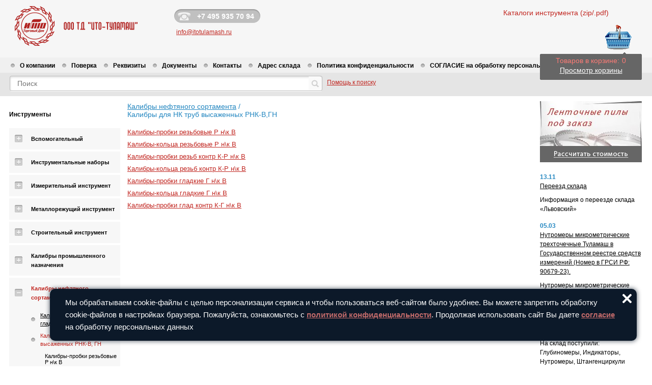

--- FILE ---
content_type: text/html; charset=UTF-8
request_url: http://itotulamash.ru/catalog/category285
body_size: 22364
content:
<!DOCTYPE html PUBLIC "-//W3C//DTD XHTML 1.0 Transitional//EN" "http://www.w3.org/TR/xhtml1/DTD/xhtml1-transitional.dtd">
<html xmlns="http://www.w3.org/1999/xhtml">
<head>
	<meta http-equiv="Content-Type" content="text/html; charset=UTF-8" />
	<title>Инструмент от компании ИТО-Туламаш: Калибры нефтяного сортамента - Калибры для НК труб  высаженных РНК-В,ГН</title>
	<meta name="keywords" content="Инструмент от компании ИТО-Туламаш: Калибры нефтяного сортамента - Калибры для НК труб  высаженных РНК-В,ГН" />
	<meta name="description" content="Инструмент от компании ИТО-Туламаш: Калибры нефтяного сортамента - Калибры для НК труб  высаженных РНК-В,ГН" />
	<meta name="reply-to" content="http://itotulamash.ru" />
	<meta name='yandex-verification' content='75c2b09ee60fed39' />

	<link rel="stylesheet"  type="text/css" href="/css/style.css?var=12354645&dt=202007092334" />
	
	<script language="javascript" src="/admin/js/jquery.js" type="text/javascript"></script>
	<script language="javascript" src="/js/lightbox.js" type="text/javascript"></script>
	<script language="javascript" src="/admin/js/swfobject.js" type="text/javascript"></script>
	<script type="text/javascript" src="/admin/js/XMLParser.js" charset="UTF-8"></script>
	<script type="text/javascript" src="/admin/js/Form.js?dt=20250626" charset="UTF-8"></script>
	<script language="javascript" src="/admin/js/common.js" type="text/javascript"></script>
	<script language="javascript" src="/js/js.js" type="text/javascript"></script>

	<script type = "text/javascript" language = "javascript">

		<!--
		function winop(){
			winopen = window.open("/karta.html", "","height = 120, width = 300, left = 300, top = 200");
		}
		//-->
	</script>

</head>
<body>



	<!-- Long Top Banner -->
	<!--
	<div class="ad-banner-header">
	</div>
	-->
	<div id="main" >
	<!-- Верхний блок (Лого/телефон/ICQ/Горизонтальное меню с флагами/Поиск)-->
		<div class="topBlock" >

			<div class="leftTopBlock">
				<div class="logo"><a href="/"><img class="png" src="/images/itotulamash_logo.png"/></a></div>
			</div>
			<div class="infoTopBlock">
				<div class="phone">
					<div class="text">
						<p>+7 495 935 70 94</p>
					</div>
				</div>
								<div class="callback">
					<a href="mailto:info@itotulamash.ru">info@itotulamash.ru</a>
				</div>
			</div><!-- .infoTopBlock -->


			<div class="rightTopBlock">
				<ul class="callback" style="margin-top: 0px; line-height: 30px;">
										<li>
						<a href="/media/Instrument-TULAMASH.zip" style="color: #C12620; font-size: 14px;">Каталоги инструмента (zip/.pdf)</a>
					</li>
				</ul>
				<div class="clear"></div>
			</div><!-- .topBlock -->
			<div class="clear"></div>

			<div class="gorizontalBlock">
				<div class="menuBlock" >
					<ul class="gmenu" style="padding-right:15px;">
												<li><span><a href="/company">О компании</a></span></li>
												<li><span><a href="/poverka">Поверка</a></span></li>
												<li><span><a href="/rekvizity">Реквизиты</a></span></li>
												<li><span><a href="/docs">Документы</a></span></li>
												<li><span><a href="/contakts">Контакты</a></span></li>
												<li><span><a href="/adres_sklada">Адрес склада</a></span></li>
												<li><span><a href="/privacy_policy">Политика конфиденциальности</a></span></li>
												<li><span><a href="/user_agreement">СОГЛАСИЕ на обработку персональных данных</a></span></li>
											</ul>
					<ul class="language">
						<li><a href="/contakts#ved" class="kr">&nbsp;</a></li>
						<li><a href="/contakts#ved" class="kaz">&nbsp;</a></li>
					</ul>
					<p style="display: none;">Отдел ВЭД: +7 495 935-70-94 доб.160</p>
				</div><!-- .menuBlock -->
				<div class="clear"></div>
				<div class="manufactureBox">
					<div class="searchInp">
						<div>
							<input type="text" class="text" value="Поиск" />
							<input type="image" class="image" src="/images/button.gif"/>
						</div>
						<a href="/helpsearch">Помощь к поиску</a>
					</div>
				</div>
			</div><!-- .gorizontalBlock -->
		</div><!-- .topBlock -->
	<!-- Конец верхнего блока -->

		<div class="contentBlock">

			<div class="leftBlock">
				<div class="catalogBox">
						<div class="menu">
    <!--<h1 class="title">Станки</h1>
    <div>
      <div class="level0">
        <a href="http://cnc-tulamash.ru">Станки Туламаш</a>
      </div>
    </div>-->
    <div class="clear"></div>

    <h1 class="title">Инструменты</h1>
    <div class="level0 " >
      <a class="" href="/catalog/category3">Вспомогательный</a>
    </div>
    <div class="clear"></div>
        <div class="level0 " >
      <a class="" href="/catalog/category5">Инструментальные наборы</a>
    </div>
    <div class="clear"></div>
        <div class="level0 " >
      <a class="" href="/catalog/meritelnyi">Измерительный инструмент</a>
    </div>
    <div class="clear"></div>
        <div class="level0 " >
      <a class="" href="/catalog/category7">Металлорежущий инструмент</a>
    </div>
    <div class="clear"></div>
        <div class="level0 " >
      <a class="" href="/catalog/category9">Строительный инструмент</a>
    </div>
    <div class="clear"></div>
        <div class="level0 " >
      <a class="" href="/catalog/kalibry-prom-naznachenia">Калибры промышленного назначения</a>
    </div>
    <div class="clear"></div>
            <div class="grouper">
          <div class="level0 " >
      <a class="sel0" href="/catalog/calibry-neftanogo-sortamenta">Калибры нефтяного сортамента</a>
    </div>
    <div class="clear"></div>
        <div class="level1 " >
      <a class="" href="/catalog/category284">Калибры для НК труб гладких РНК, ГНК</a>
    </div>
    <div class="clear"></div>
        <div class="level1 " >
      <a class="sel1" href="/catalog/category285">Калибры для НК труб высаженных РНК-В, ГН</a>
    </div>
    <div class="clear"></div>
        <div class="level2 " >
      <a class="" href="/catalog/category1744">Калибры-пробки резьбовые Р н\к В</a>
    </div>
    <div class="clear"></div>
        <div class="level2 " >
      <a class="" href="/catalog/category1745">Калибры-кольца резьбовые Р н\к В</a>
    </div>
    <div class="clear"></div>
        <div class="level2 " >
      <a class="" href="/catalog/category1746">Калибры-пробки резьб контр К-Р н\к В</a>
    </div>
    <div class="clear"></div>
        <div class="level2 " >
      <a class="" href="/catalog/category1747">Калибры-кольца резьб контр К-Р н\к В</a>
    </div>
    <div class="clear"></div>
        <div class="level2 " >
      <a class="" href="/catalog/category1748">Калибры-пробки гладкие Г н\к В</a>
    </div>
    <div class="clear"></div>
        <div class="level2 " >
      <a class="" href="/catalog/category1749">Калибры-кольца гладкие Г н\к В</a>
    </div>
    <div class="clear"></div>
        <div class="level2 " >
      <a class="" href="/catalog/category1750">Калибры-пробки глад контр К-Г н\к В</a>
    </div>
    <div class="clear"></div>
        <div class="level1 " >
      <a class="" href="/catalog/category286">Калибры для обсадных треуг труб Обс</a>
    </div>
    <div class="clear"></div>
        <div class="level1 " >
      <a class="" href="/catalog/category289">Калибры замковые РЗ, ГЗ</a>
    </div>
    <div class="clear"></div>
        <div class="level1 " >
      <a class="" href="/catalog/category293">Калибры для насосных штанг Ш</a>
    </div>
    <div class="clear"></div>
        <div class="level1 " >
      <a class="" href="/catalog/category291">Калибры для обс трап труб Обс тр кон (ОТ</a>
    </div>
    <div class="clear"></div>
        <div class="level1 " >
      <a class="" href="/catalog/category309">Калибры для упорной резьбы BCSG</a>
    </div>
    <div class="clear"></div>
        <div class="level1 " >
      <a class="" href="/catalog/category287">Калибры для бурильных труб РБВ, ГБВ</a>
    </div>
    <div class="clear"></div>
        <div class="level1 " >
      <a class="" href="/catalog/category326">Калибры для резьбы трубопроводов LP</a>
    </div>
    <div class="clear"></div>
        <div class="level1 " >
      <a class="" href="/catalog/category333">Калибры для штанговых насосов</a>
    </div>
    <div class="clear"></div>
        <div class="level1 " >
      <a class="" href="/catalog/category310">Прочие нефт.калибры</a>
    </div>
    <div class="clear"></div>
          </div><div class="clear"></div>
      	<div class="book-menu">
							<div class="level0" style="margin-top: 40px;">
				<a class="" href="/kalibri1">Каталог калибров</a>
				</div>
				<div class="clear"></div>
				</div>
</div>
<div class="clear"></div>
<div class="download_pdf" style=" margin-top: 15px; border: 1px #CCC dashed; padding: 5px 0 8px 0; display: none;">
	<img src="/images/pdf.png" width="25px" style="float:left; border: none; margin-left: 10px;" />
	<a class="calibr_link" href="/files/neft_calibr_catalog.pdf">Каталог нефтяных калибров</a>
	<div class="clear"></div>
</div>
<style>
	.calibr_link {float: left; margin: 6px 0 0 6px;text-decoration: underline;}
	.calibr_link:hover {text-decoration: none;}
</style>
				</div>
			</div><!-- .leftBlock -->


			<div class="rightBlock">
				<!--  корзина -->
				<div class="basketBox2" style="margin-top: -140px;">
					<div class="box">
						<p>Товаров в корзине:<span id="allcount">0</span></p>
						<a href="/cart">Просмотр корзины</a>
					</div>
				</div>
				<div class="clear"></div>
				<!-- Банеры -->
								<ul class="saleBox">
										<li><p><a href="/calc"><img src="/images/pila_ban.jpg" alt="" /></a></p></li>
									</ul>
				
				<!--  Ньюс блок -->
				<div class="newsBox">
					<ul>
						<li>
							<div class="data">13.11</div>
							<a href="/news/234">Переезд склада</a>
							<p>Информация о переезде склада «Львовский»</p>
							<div class="clear"></div>
						</li>
						<li>
							<div class="data">05.03</div>
							<a href="/news/233">Нутромеры микрометрические трехточечные Туламаш в Государственном реестре средств измерений (Номер в ГРСИ РФ:  90679-23).</a>
							<p>Нутромеры микрометрические трехточечные </p>
							<div class="clear"></div>
						</li>
						<li>
							<div class="data">28.02</div>
							<a href="/news/230">На склад поступила партия измерительного инструмента</a>
							<p>На склад поступили: Глубиномеры, Индикаторы, Нутромеры, Штангенциркули</p>
							<div class="clear"></div>
						</li>
					</ul>
					<div><a href="/news">Все новости</a></div>
				</div><!-- .newsBox -->

				<!-- Гост блок -->
				<div class="gostBox">
					<h4></h4>
					<ul>
						<li><a href="/gost/186">Мерительный инструмент</a></li>
						<li><a href="/gost/2">Калибры</a></li>
						<li><a href="/gost/3">Слесарный инструмент</a></li>
						<li><a href="/gost/4">Режущий инструмент</a></li>
						<li><a href="/gost/1">Оснастка</a></li>
					</ul>
				</div>
			</div>


			<div class="centerBlock" >
			<div class="box">

<div class="cont"><div class="cont3">
<div class="path">
									<a href="/catalog/calibry-neftanogo-sortamenta">Калибры нефтяного сортамента</a>
							<span> / </span>							<h1>Калибры для НК труб  высаженных РНК-В,ГН</h1>			</div>
<div class="main-buttons">
	<table>
		<tr>
		</tr><tr>			<td>
				<div class="block">
						<a href="/catalog/category1744">Калибры-пробки резьбовые Р н\к В</a>
				</div>
			</td>
		</tr><tr>			<td>
				<div class="block">
						<a href="/catalog/category1745">Калибры-кольца резьбовые Р н\к В</a>
				</div>
			</td>
		</tr><tr>			<td>
				<div class="block">
						<a href="/catalog/category1746">Калибры-пробки резьб контр К-Р н\к В</a>
				</div>
			</td>
		</tr><tr>			<td>
				<div class="block">
						<a href="/catalog/category1747">Калибры-кольца резьб контр К-Р н\к В</a>
				</div>
			</td>
		</tr><tr>			<td>
				<div class="block">
						<a href="/catalog/category1748">Калибры-пробки гладкие Г н\к В</a>
				</div>
			</td>
		</tr><tr>			<td>
				<div class="block">
						<a href="/catalog/category1749">Калибры-кольца гладкие Г н\к В</a>
				</div>
			</td>
		</tr><tr>			<td>
				<div class="block">
						<a href="/catalog/category1750">Калибры-пробки глад контр К-Г н\к В</a>
				</div>
			</td>
						</tr>
	</table>
</div>
</div></div>

</div>
			</div>
			<div class="bothBlock">
				<div class="addresBlock">
					<p>Москва, 16-ая Парковая, д. 30, стр. 1</p>
				</div>
			</div>
		</div><!-- .contentBlock -->


		<div class="bottomBlock">
			<div class="bottomBox">
				<div class="copyright">
					<table>
						<tr>
							<td colspan="2"><font size="1"> ООО ТД «ИТО-ТУЛАМАШ», 2009-2026 г.</font> </td>
						</tr>
						<tr>
							<td>
								<div>
									<!-- Yandex.Metrika counter -->
									<script type="text/javascript">
											(function (d, w, c) {
													(w[c] = w[c] || []).push(function() {
															try {
																	w.yaCounter44628307 = new Ya.Metrika({
																			id:44628307,
																			clickmap:true,
																			trackLinks:true,
																			accurateTrackBounce:true,
																			webvisor:true,
																			trackHash:true
																	});
															} catch(e) { }
													});

													var n = d.getElementsByTagName("script")[0],
															s = d.createElement("script"),
															f = function () { n.parentNode.insertBefore(s, n); };
													s.type = "text/javascript";
													s.async = true;
													s.src = "https://mc.yandex.ru/metrika/watch.js";

													if (w.opera == "[object Opera]") {
															d.addEventListener("DOMContentLoaded", f, false);
													} else { f(); }
											})(document, window, "yandex_metrika_callbacks");
									</script>
									<noscript><div><img src="https://mc.yandex.ru/watch/44628307" style="position:absolute; left:-9999px;" alt="" /></div></noscript>
									<!-- /Yandex.Metrika counter -->

									<!--LiveInternet counter-->
									<script type="text/javascript"><!--
									document.write("<a href='http://www.liveinternet.ru/click' "+
									"target=_blank><img src='http://counter.yadro.ru/hit?t26.11;r"+
									escape(document.referrer)+((typeof(screen)=="undefined")?"":
									";s"+screen.width+"*"+screen.height+"*"+(screen.colorDepth?
									screen.colorDepth:screen.pixelDepth))+";u"+escape(document.URL)+
									";"+Math.random()+
									"' alt='' title='LiveInternet: показано число посетителей за"+
									" сегодня' "+
									"border='0' width='88' height='15'><\/a>")
									//--></script>
									<!--/LiveInternet-->
								</div>


								<!--Rating@Mail.ru counter-->
								<script language="javascript" type="text/javascript"><!--
								d=document;var a='';a+=';r='+escape(d.referrer);js=10;//--></script>
								<script language="javascript1.1" type="text/javascript"><!--
								a+=';j='+navigator.javaEnabled();js=11;//--></script>
								<script language="javascript1.2" type="text/javascript"><!--
								s=screen;a+=';s='+s.width+'*'+s.height;
								a+=';d='+(s.colorDepth?s.colorDepth:s.pixelDepth);js=12;//--></script>
								<script language="javascript1.3" type="text/javascript"><!--
								js=13;//--></script><script language="javascript" type="text/javascript"><!--
								d.write('<a href="http://top.mail.ru/jump?from=1742988" target="_top">'+
								'<img src="http://d8.c9.ba.a1.top.mail.ru/counter?id=1742988;t=94;js='+js+
								a+';rand='+Math.random()+'" alt="Рейтинг@Mail.ru" border="0" '+
								'height="18" width="88"><\/a>');if(11<js)d.write('<'+'!-- ');//--></script>
								<noscript><a target="_top" href="http://top.mail.ru/jump?from=1742988">
								<img src="http://d8.c9.ba.a1.top.mail.ru/counter?js=na;id=1742988;t=94"
								height="18" width="88" border="0" alt="Рейтинг@Mail.ru"></a></noscript>
								<script language="javascript" type="text/javascript"><!--
								if(11<js)d.write('--'+'>');//--></script>
								<!--// Rating@Mail.ru counter-->

							</td>
							<td>
								<!-- begin of Top100 logo -->
								<a href="http://top100.rambler.ru/home?id=1925086" target="_blank"><img src="http://top100-images.rambler.ru/top100/banner-88x31-rambler-blue.gif" alt="Rambler's Top100" width="88" height="31" border="0" /></a>
								<!-- end of Top100 logo  -->
							</td>
						</tr>
					</table>
				</div><!-- .copyright -->
				<div class="rightBottom_1">
					<ul class="gmenu_1">
												<li><span><a href="/company">О компании</a></span></li>
												<li><span><a href="/kalibr">Производство и продажа калибров - ИТО-Туламаш</a></span></li>
												<li><span><a href="/catalog/kalibr_dlya_metricheskoy_rezby">Калибры метрические</a></span></li>
												<li><span><a href="/catalog/meritelnyi">Измерительный инструмент</a></span></li>
												<li><span><a href="/docs">Документы</a></span></li>
												<li><span><a href="/contakts">Контакты</a></span></li>
											</ul>
				</div>
			</div><!-- .bottomBox -->
		</div><!-- .bottomBlock -->
	</div>


	<div class="cookieAccept cookieAccept_hidden">
	<div class="cookieAccept--win">
		<div class="cookieAccept--body">Мы обрабатываем cookie-файлы с целью персонализации сервиса и чтобы пользоваться веб-сайтом было удобнее. Вы можете запретить обработку cookie-файлов в настройках браузера. Пожалуйста, ознакомьтесь с <a class="cookieAccept--link" href="/privacy_policy" target="_blank">политикой конфиденциальности</a>. Продолжая использовать сайт Вы даете <a class="cookieAccept--link" href="/user_agreement" target="_blank">согласие</a> на обработку персональных данных</div>
		<img class="cookieAccept--bClose" src="/images/buttons/icon_x.svg" title="Я проинформирован. Закрыть.">
	</div>
	<style>
		.cookieAccept {
			/*
			position: fixed;
			z-index: 8888888887;
			left: 0;
			top: 0;
			width: 100vw;
			height: 100vh;
			background-color: #252c35a1;
			*/
		}
		.cookieAccept--win {
			position: fixed;
			bottom: 50px;
			right: 30px;
			z-index: 8888888888;
			background-color: #0C1929;
			color: white;
			max-width: 90vw;
			border-radius: 10px;
			box-shadow: 0px 0px 8px 1px #0c19299e;
		}
		.cookieAccept--body {
			padding: 1em 2em;
			line-height: 1.6em;
			text-align: left;
			font-size: 15px;
		}
		.cookieAccept--bClose {
			position: absolute;
			top: 10px;
			right: 10px;
			width: 18px;
			z-index: 2;
			cursor: pointer;
			filter: brightness(100);
			&:active { filter: initial; }
		}
		.cookieAccept--link {
			color: #c16a6a;
			text-decoration: underline;
			font-weight: bold;
			&:hover { color: white; }
			&:active { color: #c16a6a; }
		}

		.cookieAccept_hidden { display: none; }
	</style>

	<script>
		document.addEventListener('DOMContentLoaded', function() {
			const ls_cookieAccept = localStorage.getItem('cookieAccept');
			if(ls_cookieAccept===null){
				const cookieAccept = document.getElementsByClassName('cookieAccept')[0];
				cookieAccept.classList.remove('cookieAccept_hidden');
			}

			const bClose = document.getElementsByClassName('cookieAccept--bClose')[0];
			bClose.addEventListener('click', e=>{
				const cookieAccept = document.getElementsByClassName('cookieAccept')[0];
				cookieAccept.classList.add('cookieAccept_hidden');
				localStorage.setItem('cookieAccept', 'Y');
			});
		}); // DOM Loaded
	</script>
</div>
	<!-- BEGIN JIVOSITE CODE {literal} -->
	<script type='text/javascript'>(function(){ var widget_id = 'lrtQUvzFZY';var d=document;var w=window;function l(){var s = document.createElement('script'); s.type = 'text/javascript'; s.async = true; s.src = '//code.jivosite.com/script/widget/'+widget_id; var ss = document.getElementsByTagName('script')[0]; ss.parentNode.insertBefore(s, ss);} if(d.readyState=='complete'){l();}else{if(w.attachEvent){w.attachEvent('onload',l);} else{w.addEventListener('load',l,false);}}})();</script>
	<!-- {/literal} END JIVOSITE CODE -->
</body>
</html>


--- FILE ---
content_type: text/css
request_url: http://itotulamash.ru/css/style.css?var=12354645&dt=202007092334
body_size: 24951
content:
@charset "utf-8";
/* CSS Document */
* { margin:0; padding:0; outline: none; }
html, body{ height:100%;background:#fff; font: 12px Tahoma, Kalimati, Geneva, sans-serif; color:#000; }
img{ border: none;}
a{ text-decoration:none; color:#000; }
a:hover{ text-decoration:underline; }
ul{ list-style:none; }
table{ border-collapse:collapse; }
input, select{ font: 14px Verdana, Kalimati, Geneva, sans-serif; color:#000; }
h1{ font: 18px Tahoma, Kalimati, Geneva, sans-serif; color:#fff; padding-bottom: 5px;}
h2{ font: 14px Tahoma, Kalimati, Geneva, sans-serif; color:#fff; padding-bottom: 5px; margin-top: 5px;}
h3{ font: 12px Tahoma, Kalimati, Geneva, sans-serif; color:#fff; padding-bottom: 5px; margin-top: 5px;}
h4{ font: 12px Tahoma, Kalimati, Geneva, sans-serif; color:#fff; padding-bottom: 10px; margin-top: 25px; display:block; color: black;}
#main{ width:100%; min-width:1010px; } /*min-width:1010px;*/
*html #main{ width: expression((document.documentElement.clientWidth||document.body.clientWidth)<1010?'1010px':'100%'));}

.c { text-align: center; }
.r { text-align: right; }
.l { text-align: left; }
.m { vertical-align: middle; }
.b { font-weight: bold; }

.bg-png-crop, .button a{
	filter	: expression(
		(runtimeStyle.filter == '') ? runtimeStyle.filter = 'progid:DXImageTransform.Microsoft.AlphaImageLoader(src='+currentStyle.backgroundImage.split('\"')[1]+', sizingMethod=crop)' : runtimeStyle.filter,
		runtimeStyle.backgroundImage = 'none');}

.bg-png-scale{
	filter	: expression(
		(runtimeStyle.backgroundImage != 'none') ? runtimeStyle.filter = 'progid:DXImageTransform.Microsoft.AlphaImageLoader(src='+currentStyle.backgroundImage.split('\"')[1]+', sizingMethod=scale)' : runtimeStyle.filter,
		runtimeStyle.backgroundImage = 'none');}

.png{
	width: expression(width);
	filter: expression( (runtimeStyle.filter == '') ? runtimeStyle.filter="progid:DXImageTransform.Microsoft.AlphaImageLoader(src='"+src+"', sizingMethod='image')" : '',
						src = '/images/blank.gif');}



/*NEW YEAR THEME*/
/*
.leftTopBlock {background: url(/images/itotulamash_elka.png) no-repeat top left;}
*/


.topBlock{ float:left; width:100%; height:189px; background: #f6f6f6;}
.logo{ position:relative; z-index:10; float:left; width:207px; height:94px; margin: 12px 0 0 -6px; }

.leftTopBlock{ float:left; padding:0px 0 0 35px;}

.infoTopBlock {float:left; margin: 18px 0px 0px 45px; /*background: url('/images/logo-text.png') no-repeat; */ width:235px; height: 71px;}
.infoTopBlock .phone {margin-top:0px; margin-bottom: 9px; background: url('/images/logo-phone.png') no-repeat;  height:29px; width:169px; float:right; margin-right: 5px; color: #fff;}
.infoTopBlock .phone .text { padding-left: 38px; background: url('/images/icq-tel.png') no-repeat; font-size: 14px; margin: 6px 0px 4px 7px; font-family: Arial; font-weight: bold;}
.infoTopBlock .callback {margin: 12px 0 0 65px;}
.infoTopBlock .callback a {color: #C12620; text-decoration: underline;}
.infoTopBlock .callback a:HOVER {text-decoration: none;}

.rightTopBlock{ float:right;  padding-right:15px; height:80px; margin:10px 70px 0 0;}
.rightTopBlock .icq { font-size: 14px; float:left; margin-left: 15px;}
.rightTopBlock .icq img{float: left;margin: 0 10px 10px 0;}
.rightTopBlock .icq li{display: block;clear: both;padding-bottom: 5px; font-weight: bold;}
.rightTopBlock .icq li span {color: #33cc33; font-weight: normal;}

.gorizontalBlock { margin-top:7px;}
.menuBlock {width:100%; height: 30px; background: #f0f0f0;}
.rightBottom .gmenu, .menuBlock .gmenu{ margin-right:0px; padding-top:9px; padding-left:1.2%; float:left;}
.menuBlock p {color: #2286c0; font-size: 14px;  float:left; margin:7px 0px 0px 10px;}

.rightBottom .gmenu li, .menuBlock .gmenu li{ float:left; color:#fff;  padding-left:9px; background: url('/images/marker.gif') no-repeat 6px; margin-right:8px; font-size: 12px; font-weight: bold; letter-spacing:0px; font-family: Arial;}
.rightBottom .gmenu li span, .menuBlock .gmenu li span{ margin:0 0px 0 15px;}
.rightBottom .gmenu li {padding-top: 0px; margin-top:4px;}

.gmenu_1 {text-align:right;}
.rightBottom_1 .gmenu_1 li span { margin:0 0px 0 15px;}
.rightBottom_1 .gmenu_1 li {
	display: inline-block;
	color:#fff;
	padding-left:9px;
	background: url('/images/marker.gif') no-repeat 6px;
	margin-right:8px;
	font-size: 12px;
	font-weight: bold;
	letter-spacing:0px;
	font-family: Arial;
	padding-top: 0px;
	margin-top:4px;
}

.menuBlock .language {float:left; margin: 9px 0px 0px 0px;}
.menuBlock .language li {float:left; margin-right: 6px; border:1px solid #676767;}
.menuBlock .language li a {width:21px; height:12px; display:block;}
.menuBlock .language .ru {background: url('/images/ru.gif') no-repeat;}
.menuBlock .language .kr {background: url('/images/kr.png') no-repeat;}
.menuBlock .language .kaz {background: url('/images/kaz.png') no-repeat;}

.manufactureBox{  width:98%; padding:4px 1%; height:44px; background: #e5e5e5; }
.manufactureBox .searchInp { height:31px; z-index: -1}
.manufactureBox .searchInp div {width: 614px; float:left;}
.manufactureBox .searchInp div input.text {line-height: 31px; margin:2px 10px 0px 6px; padding-left: 15px; background: url('/images/search-back.png') no-repeat; width:614px; border: 0px;height:31px; float:left;  font-size: 14px;; position:absolute; color:#767676;}
.manufactureBox .searchInp div input.image { width:25px; height:28px; border: none;    top:3px; right:-4px; position:relative; float:right}
.manufactureBox a {color: #c12620; font-size: 12px; text-decoration: underline; line-height: 31px; margin-left:15px;}
.manufactureBox a:HOVER{text-decoration: none;}
/*�?оне�? ве�?�?него блока*/

.fieldBox{ padding-bottom:5px; height:24px;width:155px;  overflow:hidden; background:url(/images/enter.gif) repeat-x 0 -48px; }
.fieldBox div{ float:left; height:24px; width:155px; overflow:hidden; background:url(/images/enter.gif) no-repeat right -24px; }
.fieldBox div input{ float:left; height:14px; padding: 5px 8px;  width:139px; background:url(/images/enter.gif) no-repeat 0 0; border: none; font: 11px Verdana, Geneva, sans-serif; }
.formItemError div input{color: #ff0000;}

.phone .kod .fieldBox{width: 40px;}
.phone .kod .fieldBox div{width: 40px;}

.phone .number .fieldBox{width: 80px;}
.phone .number .fieldBox div{width: 80px;}
.phone td{padding-right: 15px;}

.button{ float:left; position:relative; top:1px; left:2px; height:22px; overflow:hidden; background: url(/images/button.gif) repeat-x 0 -44px;}
.button div{ float:left; height:22px; overflow:hidden; background: url(/images/butBg.gif) no-repeat right -22px; }
.button div input{ float:left; height:22px; width:65px; overflow:hidden; padding: 3px 4px; font-size:12px; background: url(/images/butBg.gif) no-repeat; color:#787574; cursor:pointer; border:none; }

.button1{ float:left; position:relative; top:1px; left:2px; height:22px; overflow:hidden; background: url(/images/butBg1.gif) repeat-x 0 -44px;}
.button1 div{ float:left; height:22px; overflow:hidden;  background: url(/images/butBg1.gif) no-repeat right -22px; }
.button1 div input{ float:left; height:22px; width:62px; overflow:hidden; padding: 3px 8px;  font-size:12px; background: url(/images/butBg1.gif) no-repeat; color:#f6f6f6; border:none; cursor:pointer; }

.button2{ float:left;   height:22px; overflow:hidden;}
.button2 div{ float:left; height:22px; overflow:hidden;}
.button2 div a{ float:left; height:16px; overflow:hidden; padding: 3px 7px; font-size:12px;}

.contentBlock{ float:left; width:100%; background:#fff;}
.leftBlock{ float:left; width:218px; padding-left: 18px;}
.rightBlock{ float:right; width:200px; margin-right:20px; }
.centerBlock{ padding:4px 240px 0px 250px; }

.realizationBox{ float:left; width:100%;}
.realizationBox ul{  width:539px;  margin:auto;}
.realizationBox li{float:left; padding:10px 10px 0 0 ; }
.realizationBox li a:first-child {margin-right: 17px; }
.realizationBox li a {float: left; display:block;}
.realizationBox h2{ text-align:center; padding-top:10px; letter-spacing:15px; }

.newsBox{ float:right;  width: 100%;}
.newsBox .data {color:#2286c0; font-size: 12px; font-weight: bold;}
.newsBox div a {color:#c12620; text-decoration: underline; float:right; margin-top: 21px; margin-bottom: 4px; margin-right: 3px;}
.newsBox ul li {margin-top: 15px; line-height: 18px;  font-famyly: Tahoma, Kalimati;}
.newsBox ul li a {color:#000; margin-bottom: 9px; text-decoration: underline; display:block; font-size: 12px; }


.catalogBox h3{ float:left; text-align:center;  padding-bottom:10px; position:relative; top:15px;background:url(/images/bBord.gif) repeat-x 0 bottom;}

.showAll{ float:left; padding-top:17px; }
.showAll p{ font-size:12px; color:#8fabbe; }
.showAll span{ color:#343739; }
.showAll a{ text-decoration:underline; }

.imageList{  padding-top:10px; color:#8fabbe;}
.imageList a img{ position:relative; top:2px;}
.imageList span{ padding-left:85px;}

.gostBox{ float:left; padding-top:20px;}
.gostBox h4{color:#2286c0; text-align: center;  background: #e5e5e5; background: url('/images/gost-label.gif') no-repeat; width:200px; height:47px;}
.gostBox ul{ float:left;  padding: 12px 0 0 10px; width:190px; /*height:41px;*/}
.gostBox ul li{ padding-left: 19px;  background:url(/images/point-gost.gif) no-repeat left; color:#fff; font-weight: bold; margin-bottom: 10px;}
.gostBox ul li a {font-size:11px; text-decoration: none; }
.gostBox ul li a:HOVER{text-decoration: underline;}

.saleBox{ float:right; padding-top:0px;  width:200px; margin-bottom: 5px;}
.saleBox li{width:100%;  margin-top:10px;}


.adressBox{ float:left; padding-bottom:35px;}
.adressBox p{ font-size:12px;}


.catalogBox{ float:left;  padding:9px 0 25px 0px;}
.menu{ float:left; width:200px; }
.menu li{ padding:10px 0 0 17px; font-size:12px; background:url(/images/bool.gif) no-repeat 0 14px; }
.menu li ul{ padding-bottom:10px; display:none; }
.menu li li{ padding-left:0px; font-size:11px; color:#b3cde4; background:url(/images/bool1.gif) no-repeat 15px 14px; }
.menu li li a{ color:#b3cde4; }

.telBox{ float:left; width:300px; padding-left:20px;  }
.telBox img{ float:left; position:relative; top:7px;}
.telBox span{float:left; padding:25px 10px 0 10px; color:#333; }
.telBox h1{ letter-spacing:-4px; }
.bottomBlock{ float:left; width:100%; padding-top:10px;  background: #f0f0f0; height:43px;}
.bottomBox{ float:left; width:100%; background:#e5e5e5; }
.copyright{ float:left; margin-left: 16px; margin-bottom: 7px; }
.copyright td{padding-right: 10px;}
.copyright td.first {padding-right: 60px;}



.aboutInstrumentBox{ float:left; width:100%;   margin-top:10px; background: url(/images/centText.gif) repeat-x 0 0; }
.aboutInstrumentBox .rBg{ float:left; width:100%; height:544px; background: url(/images/rigText.gif) no-repeat right 0	; }
.aboutInstrumentBox .lBg{ float:left; width:94%; padding:10px 0 0 3%; height:544px; background: url(/images/lefttext.gif) no-repeat ; }
.aboutInstrumentBox h3{ padding:10px 0 20px 0;}

.listBox{ float:left; padding-top:10px;}
.listBox li{ font-size:12px; padding:10px 0 0 25px; background:url(/images/bool.gif) no-repeat 10px 14px; }
.showhide li div{display: none;padding-top:10px;}

.basketBox{ float:left; font-size:12px; margin:20px 0 0 0px; height:63px; background:#f0f0f0; width:100%;}
.basketBox a{ float:left; margin:5px 10px 0 0; text-decoration:underline;}
.basketBox p{ margin:10px 10px 0 0; color:#8fabbe; }
.basketBox img{ float:left; width:71px; position:relative; top:8px;  height:61px; background:url(/images/basket.gif) no-repeat 0 0; padding:0px;}
.basketBox .shopBox{ float:right; width:215px;}
.basketBox .count{color:#7692a7;}

.basketBox2{ padding-bottom:16px;  width: 250px; font-size:12px; padding-top:42px; margin-top: -65px; width:100%; height:54px; background: url('/images/basket.gif') no-repeat 115px top; z-index:10000; position: relative; float:right}
.basketBox2 .box{background:url('/images/basket-bg.gif') no-repeat bottom; width:200px; height:58px; text-align: center; position: absolute;}
.basketBox2 .box p { color:#fc7b76; font-size: 14px; padding-top: 12px; 0px; display:block;}
.basketBox2 .box p span {margin-left:5px;}
.basketBox2 .box a {color:#fff; font-size: 14px;margin-top: 3px; display:block;}

.bothBlock{ float:left; width:100%; margin-top:20px;}
.bothBlock .addresBlock{color:#2286c0; font-size: 12px; width:400px; float:right; margin-right: 20px;}
.bothBlock .addresBlock p{padding-bottom: 4px;}

.box{ width:100%; padding-top:8px;}
.box .cont{ float:left; width:100%; }
.box .cont3{ padding: 0px; color:#8fabbe;font-size:12px;}
.box .cont3 a {color:#2286c0;}
.box a{text-decoration: underline;}

.centerNewsBox{ float:left; width:90%; margin-top:10px;}
.centerNewsBox .data{ float:left; width:40px; padding-right:10px; font-size:18px; color:#5aa6d2; font-weight: bold;}
.centerNewsBox .data span{  font-size:12px; color:#8fabbe; padding-left:17px;}
.centerNewsBox .text{  margin-left:60px; font-size:12px;  padding-top:3px; }
.centerNewsBox .text SPAN {color:#5aa6d2; }
.centerNewsBox h3{  padding-bottom:20px; }
.centerNewsBox .text p{ float:left; width:100%; padding:5px 0 20px 0px; color:#000;}



/*aa*/

.path{font-size:14px;padding:0px 0px 15px 0px;}
.path h1 {font-size:14px;color:#2286C0; margin:0; padding:0;}
.gost-table{width:100%;}
.gost-table .point{background: url("/images/point-gost.gif") no-repeat left 3px;}
.gost-table td .point div{margin:0px 40px 0px 15px;}
.gost-table td .point a{font-size:12px;}
.gost-table td {vertical-align: middle;height:40px;font-size:12px;}

.gost-table .la{padding-left:20px;background-color: #f6f6f6;}
.gost-table .da{padding-left:20px;}

.gost-table2{width:100%;}
.gost-table2 td{padding:8px 5px 8px 0px;font-size: 12px; }
.gost-table2 .dark{background-color: #f6f6f6;padding-left:20px;}
.gost-table2 .light{padding-left:20px;}
.gost-table2 .name{color:#8fabbe;padding-left:15px;padding-right:15px;}
.gost-table2 .gost{text-decoration: underline;width:110px;}

.gost-td-name{width:100%;background-color: #f6f6f6; height:40px; background-image: url("/images/gost-bg.jpg"); background-repeat: no-repeat;}
.gost-td-name div{font-size:14px;padding:12px 0px 0px 15px; color: #000;text-transform: uppercase;}

.page-swapper{height: 12px;}
.page-swapper div{float: left;height: 11px;width: 31px;margin-left: 2px;text-align: center;}
.page-swapper div.next{margin-top: 3px; background: url("/images/page.jpg") 0 -11px no-repeat;}
.page-swapper div.back{margin-top: 3px; background: url("/images/page.jpg") 0 0px no-repeat;}
.page-swapper a, .page-swapper span{text-decoration: none;display: block;width: 31px;padding-top: 0px;font-size: 12px;height: 20px;}
.page-swapper span{color: #8fabbe;}
.page-swapper div.inactive{display: none;}

.menu{padding:5px 0px 10px 0px; width:218px;}
.grouper {background: #f7f7f7; float:left; padding-bottom:20px;  margin-bottom:4px;}
.level0{width:218px;  font-size: 11px;  background: #fff; margin-bottom: 4px; font-weight: bold; line-height:18px;}
.level0 a{text-decoration: none; background:#f7f7f7 url(/images/plus.gif) no-repeat 11px center;  padding: 12px 5px 12px 43px; display:block; }
.level0 a:hover{ color:#c12620;}
.level0 a.sel0{background:#f7f7f7 url(/images/minus.gif) no-repeat 11px center; color:#c12620;}


.level1{font-size: 11px; padding: 2px 0px 6px 28px;  }
.level1 a{color: #000;text-decoration: underline; background: url(/images/marker.gif) no-repeat 15px center; padding-left: 33px; padding-right:15px; line-height: 16px; display: block;}
.level1 a:hover{text-decoration: none;}
.level1 a.sel1{text-decoration: none; color:#c12620;}

.level2{font-size: 11px;padding: 4px 5px 4px 70px;}
.level2 a{color: #000;text-decoration: none;}
.level2 a:hover{text-decoration: underline;}
.sel2 a{color: #999;}

.main-buttons{width:100%;}
.main-buttons .block{padding-left:0px;}
.main-buttons .block a{text-decoration: underline;font-size: 13px; line-height: 24px; color: #C12620;}

.category-info{width: 100%;}
.category-info .descr{width: 100%;float: left;margin-left: -192px;}
.category-info .descr2{width: 100%;float: left;}
.category-info .photos{width: 192px;float: left;position: relative;}
.category-info .descr .descr-cont{padding-left: 210px;}

.category-info .photos .photos-cont{height: 132px;position: relative;overflow: hidden;margin-bottom: 10px;}
.category-info .photos .images{position: absolute;top:0;}
.category-info .photos .page-swapper{float: left; color:#7a98af;}

.catalog-top-line{padding: 0px 0 10px 0;height: 24px;width: 100%;}
.catalog-top-line2{padding-top: 15px;width: 100%;}
.catalog-top-line .positions{color:#84a1b6; font-size: 12px;}
.catalog-top-line .positions a{color:#fff;text-decoration: underline;}

.sklad-td-name{width:100%;background-color: #f6f6f6; height:40px; background-image: url("/images/gost-bg.jpg"); background-repeat: no-repeat;}
.sklad-td-name div{font-size:14px;padding:12px 0px 0px 15px; color: #000;text-transform: uppercase;}

.products{width: 100%;}
.products td{border-right: solid 2px #f6f6f6; border-left: solid 2px #f6f6f6;vertical-align: middle; border-bottom:1px solid #f6f6f6; color:#000}
.products .h .name{}
.products .h td{background: #f6f6f6;height: 55px;vertical-align: middle;color: #000;text-transform: uppercase;border-right: solid 1px #f6f6f6; border-left: solid 1px #f6f6f6;}
.products .col{width: 100px;text-align: center;}
.products .imgs{display: none;}
.products .light td, .products .dark td{padding: 1px 0;}
.products .light td.name, .products .dark td.name, .products .name{padding-left: 20px;}
.products .light td{background:#fff;}
.products .dark td{background:#f6f6f6;}
.products .light:hover td {background: #c7ced5;}
.products .dark:hover td {background: #c7ced5;}
.products td.buy{width: 85px;text-align: center;}
.products td.photo{width: 30px;padding-left: 5px;}
.products td.buy input{background-color:#f6f6f6; color: #8fabbe;height: 16px;width: 48px;float: left;border:1px solid #f6f6f6;margin: 2px 5px 0px 5px;font-size: 11px;}
.products td.delete{width: 80px;text-align: center;}

.clear{clear: both;width: 0px;height: 0px;overflow: hidden;font-size: 0px;line-height: 0px;}
.invis{display: none;}
.annotation{display: none;}

.blue{color: #fff;}
.formItemError .blue{color:#ff6c6c;}

.register{}
.register-title{width: 150px;padding-right:10px; height:45px;}
.register .errorMessage{height: 16px;font-size: 11px;color: #ff6c6c;}
.register textarea{overflow: auto;border:1px solid #ccc;color: #999;}

.user-block{height: 80px;text-align: right;font-size: 12px;}
.user-block a{text-decoration: underline;}
.user-block a:hover{text-decoration: none;}
.user-block div{padding-top: 10px;}

.popup{width:277px;background: #999 url("/images/popup/top.jpg") no-repeat;background-position: 4px 4px;padding: 4px 0px;position: absolute;display: none;}
.popup .wrap0{background: url("/images/popup/bottom.jpg") no-repeat;background-position: 4px bottom; padding:8px 4px}
.popup .wrap1{padding:10px 4px 0px 4px;text-align: center;color: #dededd;background: url("/images/popup/middle.jpg") repeat-y;}
.popup .ok img{cursor: pointer;margin:15px 0px 7px 0px;}

.sign{display: none;}

.article-content table{margin-bottom: 20px;}
.article-content table td{padding: 5px; color: #000;}
.article-content table.no-border{border: none;}
.article-content table.no-border td{padding: 0px;}
.article-content strong, .path{color:#2286c0; }
.article-content h2, .article-content h3{color:#2286c0;}
.article-content {color: #000;}


.book-menu .level1{text-transform: none;}
.book-menu .sel a{color: #fff;}

#jquery-overlay {position: absolute;top: 0;left: 0;z-index: 90;width: 100%;height: 500px;}
#jquery-lightbox {position: absolute;top: 0;left: 0;width: 100%;z-index: 100;text-align: center;line-height: 0;}
#jquery-lightbox a img { border: none; }
#lightbox-container-image-box {position: relative;background-color: #fff;width: 250px;height: 250px;margin: 0 auto;}
#lightbox-container-image { padding: 10px; }
#lightbox-loading {position: absolute;top: 40%;left: 0%;height: 25%;width: 100%;text-align: center;line-height: 0;}
#lightbox-nav {position: absolute;top: 0;left: 0;height: 100%;width: 100%;z-index: 10;}
#lightbox-container-image-box > #lightbox-nav { left: 0; }
#lightbox-nav a { outline: none;}
#lightbox-nav-btnPrev, #lightbox-nav-btnNext {width: 49%;height: 100%;zoom: 1;display: block;}
#lightbox-nav-btnPrev { left: 0; float: left;}
#lightbox-nav-btnNext { right: 0; float: right;}
#lightbox-container-image-data-box {font: 10px Verdana, Helvetica, sans-serif;background-color: #fff;margin: 0 auto;line-height: 1.4em;overflow: auto;width: 100%;padding: 0 10px 0;}
#lightbox-container-image-data {padding: 0 10px; color: #666; }
#lightbox-container-image-data #lightbox-image-details { width: 70%; float: left; text-align: left; }
#lightbox-image-details-caption { font-weight: bold; }
#lightbox-image-details-currentNumber {display: block; clear: left; padding-bottom: 1.0em;}
#lightbox-secNav-btnClose {width: 66px; float: right;padding-bottom: 0.7em;}

.text-content {color: #000;}
.text-content h1 {font-size:14px;}
.text-content h1, .text-content h2 {color: #2286c0};
.text-content h2 {font-size:12px;}

.grey { background: #efefef; }
.greenly { background: #e5ffe1; }
.reedly { background: #fdeff9; }
.orangly { background: #fffde1; }
ul.list-of-item { list-style: disc; padding: 12px;  }

.line-h30 {line-height: 30px; }
.line-h21 {line-height: 21px; }
.margin30{margin: 30px 0px; }
.charaster{width: 100%;}
.dark {background: #e3e3e3; }
.more-dark {background: #cccccc;}
.charaster tr td {background: white;}
.charaster tr:nth-child(even) td {background: #e3e3e3;}


h1.title {color: black; font-weight: bold; margin: 15px 0px; font-size: 12px;}

.new-main-menu {width: 80%; margin: 0 auto; margin-top: 10px;}
.new-main-menu-item {float: left; border: 1px solid #e5e5e5; border-radius: 5px; width: 47%; text-align: center; margin: 0 15px 10px 0; overflow: hidden;}
.new-main-menu-item img {max-height: 100%;}
.new-main-menu-right {margin-right: 0px; float: right;}
.new-main-menu-item img {}
.new-main-menu-item span {display: block; background: #e5e5e5; font-size: 13px; height: 32px; line-height: 31px; margin: 2px 0 0 0;}
.new-main-menu-big {width: 100%; height: 149px;}
.new-main-menu-big img {margin: 9px 0 0 0; display: inline-block;}
.new-main-menu-big span {display: block; background: #e5e5e5; font-size: 13px; height: 32px; line-height: 31px; margin: 14px 0 0 0;}
.new-main-menu-item:hover {color: #c12620;}

/*alert*/

.alert {position: absolute; background: url(/images/tulamash-attention-icon-16x16.png); width: 16px; height: 14px; margin: 7px 0px 0px 38px; display: none;}
.alert-hide {position: fixed; width: 100%; height: 100%; background: rgba(0, 0, 0, 0.79); z-index: 100000; display: none;}
.alert-popup {width: 350px; height: 134px; padding: 63px 55px; margin: auto; top: 0; left: 0; right: 0; bottom: 0; background: #fafafa; position: fixed; z-index: 100001; text-align: center; display: none;}
.alert-popup .clode {width: 5px; height: 15px; background: url(/images/clode.png) no-repeat 0px 4px; position: absolute; top: 13px; right: 60px; font-size: 12px; color: #7f7f7f; text-decoration: underline; padding-left: 15px;}
.alert-popup .clode:hover {text-decoration: none;}
.alert_h1 {color: #972d2d; font-size: 24px; text-transform: uppercase; display: block; font-weight: bold; margin-bottom: 20px;}
.alert_text {color: #000; line-height: 20px; font-size: 14px;}
.alert_text a {text-decoration: underline; color: #850202;}
.alert_text a:hover {text-decoration: none;}

.ad-banner-header{
	width: 100%;
	text-align: center;
	height:50px;
	background: #BEF8B8;
}

.sendingWait {display: none; color: red; font-weight: bold; }

.articleH1 { font-size: 18px; color: black; font-weight: bold; padding-top: 10px; }

table.t1 { border-spacing:0px; border-collapse: collapse; }
table.t1 th, table.t1 td { border: 1px #ccc solid; padding: 2px 6px; }


/************************/
.pageSertifs__sertList {
	width: 100%;
}

.sertList {
	display: flex;
	flex-wrap: wrap;
	justify-content: space-around;
	width: 100%;
	max-width: 980px;
	margin: 0 auto;
}

.sertList_item {
	margin: 21px 20px;
	text-align: center;
	font-weight: bold;
	max-width: 240px;
}

.sertList_img { }
.sertList_img_bordered{
	border: 1px #616161 solid;
}

.sertList_title {
	margin-bottom: 10px;
}

.sertList_a {
	text-decoration: none;
}

.sertList_a0 {
	text-decoration: none!important;
	color: black!important;
}

.sertList_item:hover .sertList_a0 {
	color: #2286c0!important;
}

--- FILE ---
content_type: application/javascript
request_url: http://itotulamash.ru/admin/js/XMLParser.js
body_size: 3587
content:
var XMLParser = {
	serialize:function(obj){
		var dom = XMLParser.getDom();
		return XMLParser.unparce(dom, dom, obj);
	},
	
	getDom:function(){
		var doc;
		try
		{
			if (window.ActiveXObject)
				doc = new ActiveXObject('MSXML2.DOMDocument');
			else
				doc = document.implementation.createDocument("", "", null);
		}
		catch(e){return null;}
		return doc;
	},
	
	getXML:function(xml){
		var doc;
		if(xml instanceof Object){
			if(xml.childNodes != undefined && xml.childNodes.length > 1)
				xml.removeChild(xml.childNodes[0]);
			return xml;
		}
		try{
			if (window.ActiveXObject){
				doc = new ActiveXObject('Microsoft.XMLDOM');
				doc.loadXML(xml);
			}
			else {
				var parser = new DOMParser();
				doc = parser.parseFromString(xml, 'text/xml');
			}
		}
		catch(e){return null;}
		return doc;
	},
	
	copyAttributes:function(node, res){
		if(node.attributes)
			for(var i = 0; i < node.attributes.length; i++)
				res[node.attributes[i].name] = node.attributes[i].value;
	},
	
	toXMLString:function(node){
		var str = '';
		try{
			if (window.ActiveXObject)
				str = node.xml;
			else{
				var s = new XMLSerializer();
				str = s.serializeToString(node);
				str = str.replace(/\n/g, '&#xA;');
				str = str.replace(/\r/g, '&#xD;');
			}
		}
		catch(e) {return "";}
		return str;
	},
	
	unparce:function(dom, root, obj){
		var d;
		for(var i in obj)
		{
			if(obj[i] instanceof Object)
			{
				if(!(obj[i] instanceof Array))
				{
					d = dom.createElement(i);
					d = XMLParser.unparce(dom, d, obj[i]);
					root.appendChild(d);
				}
				else
				{
					for(var j = 0; j < obj[i].length; j++)
					{
						d = dom.createElement(i);
						d = XMLParser.unparce(dom, d, obj[i][j]);
						root.appendChild(d);
					}
				}
			}
			else
			{
				if(i == "content")
				{
					var text = dom.createCDATASection(obj[i]);
					root.appendChild(text);
				}
				else
				{
					var v = obj[i];
					if(v != null){
						var attr = dom.createAttribute(i);
						
						if(typeof(v) == "boolean")
						{	
							if(v)
								v = "true";
							else
								v = "false";
						}
						attr.value = v;
						root.setAttributeNode(attr);
					}
				}
			}
				
		}
		return root;
	},
	
	deserialize:function(xml){
		var node = XMLParser.getXML(xml);
		if(node.childNodes != undefined && node.childNodes.length > 1)
			node.removeChild(node.childNodes[0]);
		var result = {};
		if(node == null || node.firstChild == null)
			return null;
		result[node.firstChild.nodeName] = {};
		var startNode = node.firstChild;
		var o = result[node.firstChild.nodeName];
		XMLParser.copyAttributes(node.firstChild, o);
		if(node.firstChild.firstChild != null)
			node = node.firstChild.firstChild;
		else
			return result;
		while(node)
		{
			if(!o[node.nodeName])
				o[node.nodeName] = [];
			o[node.nodeName].push({_parent:o, _name:node.nodeName});
			o = o[node.nodeName][o[node.nodeName].length - 1];
			XMLParser.copyAttributes(node, o);
			if(node.firstChild)
				node = node.firstChild;
			else
			{
				if(node.nextSibling)
				{
					o = o._parent;
					node = node.nextSibling;
				}
				else
				{
					while(node.parentNode && !node.nextSibling)
					{
						if(node == startNode){
							node = null;
							break;
						}
						else{
							o = o._parent;
							node = node.parentNode;
						}
					}
					if(o)
						o = o._parent;
					if(node && node.nextSibling)
						node = node.nextSibling;
				}
			}
			if(node && node.nodeType != 1)
			{
				if(o["content"] == undefined)
					o["content"] = "";
				o["content"] += node.nodeValue;
			}
		}
		return result;
	}
};

--- FILE ---
content_type: application/javascript
request_url: http://itotulamash.ru/admin/js/common.js
body_size: 4598
content:
function Class(){};
Class.prototype.construct = function() { };
Class.extend = function(def) {
	var classDef = function()
	{
		if(!arguments.callee.__lock)
			this.construct.apply(this, arguments);
	};
	var superClass = this.prototype;
	this.__lock = true;
	var proto = new this();
	this.__lock = false;
	for (var n in def){
		var item = def[n];
		if(!(item instanceof Function))
			classDef[n] = item;
		proto[n] = item;
		proto.parent = superClass;
	}
	classDef.prototype = proto;
	classDef.extend = this.extend;
	return classDef;
};

var initListeners = [];
var loginUrl;
var formUrl = "/form/";
var logObject = [];
var logSize = 100;
var authRedirect = document.location.href;
var currentUserId = 0;
var isAdmin = "false";
var tinyStyles = [];

var jq = $.noConflict();

jq(document).ready(init);

function init(){
	Form.forms = Form.init(formUrl);
	for(var i = 0; i < initListeners.length; i++)
		initListeners[i]();
}

function onInit(handler){
	initListeners.push(handler);
}

function getBodyScrollTop(){
	return self.pageYOffset || (document.documentElement && document.documentElement.scrollTop) || (document.body && document.body.scrollTop);
}

function getClientHeight(){
	return document.compatMode=='CSS1Compat' && !window.opera?document.documentElement.clientHeight:document.body.clientHeight;
}

function getClientWidth(){
	return document.compatMode=='CSS1Compat' && !window.opera?document.documentElement.clientWidth:document.body.clientWidth;
}

function getClientCenterY(){
	return parseInt(getClientHeight()/2)+getBodyScrollTop();
}

function getClientCenterX(){
	return parseInt(getClientWidth()/2);
}

function openPopUp(url,w,h){
	if(jq.browser.msie)
    	window.open(url,'_blank','width='+(w + 18)+',height='+h+',copyhistory=no,directories=no,menubar=no,location=no,resizable=no,scrollbars=yes');
    else
    	window.open(url,'_blank','width='+(w)+',height='+h+',copyhistory=no,directories=no,menubar=no,location=no,resizable=no,scrollbars=yes');
    return false;
}


function openUrl(url, width, height, scroll){
	if(!scroll)
		window.open(url, 'page', 'width=' + width + ',height=' + height + ',copyhistory=no,directories=no,menubar=no,location=no,resizable=no,scrollbars=no');
	else
		window.open(url, 'page', 'width=' + width + ',height=' + height + ',copyhistory=no,directories=no,menubar=no,location=no,resizable=no,scrollbars=yes');
}


jq.fn.offsetTop = function() {
	var e = this.get(0);
	if(!e.offsetParent) return e.offsetTop;
	return e.offsetTop + jq(e.offsetParent).offsetTop();
};

jq.fn.offsetLeft = function() {
	var e = this.get(0);
	if(!e.offsetParent) return e.offsetLeft;
	return e.offsetLeft + jq(e.offsetParent).offsetLeft();
};

function callMethod(name){
	var a = [];
	for(var i = 1; i < arguments.length; i++)
		a.push(arguments[i]);
	if(name instanceof Function){
		name.apply(name.instance, a);
		return;
	}
	var target = window;
	var method = name;
	if(name.indexOf('.') > -1){
		var arr = name.split('.');
		target = window[arr[0]];
		method = arr[1];
	}
	if(target == undefined || target[method] == undefined)
		return null;
	return target[method].apply(this, a);
}

onInit(function(){
	var p = jq(".trace-panel");
	if(p.length == 0)
		return;
	p.css({backgroundColor:"#000", width:"100%", opacity:0.9, position:"absolute", display:"none", top:"0px", left:"0px"});
	jq(document).keypress(function(e){
		if(e.which == 27){
			if(p.css("display") == "none"){
				p.show();
				p.css("z-index", 1000000);
				p.css("height", jq(document).height());
				p.html("");
				for(var i = 0; i < logObject.length; i++){
					var s = logObject[i];
					s = s.replace("<", "&lt;");
					s = s.replace(">", "&gt;");
					s = s.replace("&", "&amp;");
					p.append("<div style='color:#fff;padding:2px 10px;font-size:12px;'>" + s  + "</div>");
				}
			}else
				p.hide();
		}
	});
});

function trace(){
	var str = "";
	for(var i = 0; i < arguments.length; i++){
		if(i > 0)
			str += ", ";
		str += arguments[i];
	}
	if(logObject.length >= logSize)
		logObject.shift();
	logObject.push(str);
}
try{
jq.extend(DateInput.DEFAULT_OPTS, {
  stringToDate: function(string) {
    var matches;
    if (matches = string.match(/^(\d{2,2})-(\d{2,2})-(\d{4,4})$/)) {
      return new Date(matches[3], matches[2] - 1, matches[1]);
    } else {
      return null;
    };
  },

  dateToString: function(date) {
    var month = (date.getMonth() + 1).toString();
    var dom = date.getDate().toString();
    if (month.length == 1) month = "0" + month;
    if (dom.length == 1) dom = "0" + dom;
    return dom + "-" + month + "-" + date.getFullYear();
  }
});
}catch(e){};

--- FILE ---
content_type: application/javascript
request_url: http://itotulamash.ru/js/js.js
body_size: 5288
content:
var sinp;

jq(document).ready(function(){
	jq(".alert").click(function(){
		jq(".alert-hide").fadeIn();
		jq(".alert-popup").fadeIn()
		return false;
	});

	jq(".clode").click(function(){
		jq(".alert-hide").fadeOut();
		jq(".alert-popup").fadeOut()
		return false;
	});

	jq(".alert-hide").click(function(){
		jq(".alert-hide").fadeOut();
		jq(".alert-popup").fadeOut()
		return false;
	});
});

function clearCart(){
	if(!confirm('Очистить?'))
		return false;
	jq.ajax({
		url:"/cart/clear",
		type:"POST",
		dataType:"html",
		data:{count:11},
		success:function(data){
			document.location.href = '/cart?rnd=' + Math.random();
		}
	});
	return false;
}

function showHide(id){
	var target = jq("#" + id);
	if(target.css("display") == "none")
		target.show();
	else
		target.hide();
}

function addToCart(id, max){
	var inp = jq("#inp" + id);
	var v = inp.val();
	if(v != "")
		v = parseInt(v);
	if(v <= 0 || isNaN(v))
	{
		inp.val('');
		return false;
	}
	if(v > max){
		v = max;
		inp.val(max);
		alert('В данный момент на складе ' + max);
	}
	jq.ajax({
		url:"/cart/add",
		type:"POST",
		dataType:"html",
		data:{id:id, count:v},
		success:function(data){
			data = XMLParser.deserialize(data);
			jq("#allcount").html(data.cart.count);
			var str = jq("#product" + id);
			jq(".sign", str).show();
			jq(".sign span", str).html(v);
			jq(".inp", str).hide();
		}
	});
	return false;
}

function deleteFromCart(id){
	jq.ajax({
		url:"/cart/delete",
		type:"POST",
		dataType:"html",
		data:{id:id},
		success:function(data){
			jq("#product" + id).remove();
			if(jq("[id^=product]").length == 0)
				document.location.href = '/cart?rnd=' + Math.random();
			data = XMLParser.deserialize(data);
			jq("#allcount").html(data.cart.count);
		}
	});
	return false;
}

function addToCart2(id, max){
	var inp = jq("#inp" + id);
	var v = inp.val();
	if(v != "")
		v = parseInt(v);
	if(v <= 0 || isNaN(v))
	{
		alert('Неверное количество товаров');
		return false;
	}
	if(v > max){
		v = max;
		inp.val(max);
		alert('В данный момент на складе ' + max);
	}
	jq.ajax({
		url:"/cart/add",
		type:"POST",
		dataType:"html",
		data:{id:id, count:v},
		success:function(data){
			data = XMLParser.deserialize(data);
			if(jq("#allcount").length > 0)
				jq("#allcount").html(data.cart.count);
			var str = jq("#product" + id);
			jq(".sign", str).show();
			jq(".sign span", str).html(v);
			jq(".inp", str).hide();
		}
	});
	return false;
}
onInit(function(){
	sinp = jq(".searchInp input:text");
	sinp.focus(function(){
		if(sinp.val() == "Поиск")
			sinp.val("");
	});
	sinp.blur(function(){
		if(sinp.val() == "")
			sinp.val("Поиск");
	});
	sinp.keypress(function(e){
		if(e.which == 13)
			doSearch();
	});
	jq(".manufactureBox input:image").click(function(){
		return doSearch();
	});
});

function doSearch(){
 	var val = sinp.val();
 	if(val == "поиск..." || val.length < 3)
		alert("Введите 3 или более символов");
	else{
		document.location.href = "/catalog/search?word=" + val.toLowerCase();
	}
	return false;
 }
 
 function print(img, width, height){
 	window.open("/html/print.html?src=" + img, '_blank', 'width=' + width + ',height=' + height + ',copyhistory=no,directories=no,menubar=no,location=no,resizable=no,scrollbars=yes');
 }
 
 function showImage(img, width, height){
 	window.open("/html/image.html?src=" + img, '_blank', 'width=' + width + ',height=' + height + ',copyhistory=no,directories=no,menubar=no,location=no,resizable=no,scrollbars=no');
 }

function showBigPhoto(a){
	var hr = jq(a);
	var params = hr.attr("href").split("?");
	var params2 = [100, 100];
	if(params.length > 1)
		params2 = params[1].split(",");
	showImage(params[0],params2[0],params2[1]);
	return false;
}
 
function onAuthSuccess(){
	document.location.href = authRedirect;
}

var gallery = null;
var current_image = 1;
function prevPhoto(n){
	getGallery();
	var y = parseInt(gallery.css("top").replace("px", ""));
	current_image--;
	if(current_image < 1)
		current_image = 1;
	jq('.page-swapper .current').text(current_image);
	if(y == 0)
		return false;
	gallery.css("top", y + 132);
	return false;
}

function nextPhoto(n){
	getGallery();
	var h = gallery.height();
	var y = parseInt(gallery.css("top").replace("px", ""));
	current_image++;
	if(current_image > n)
		current_image = n;
	jq('.page-swapper .current').text(current_image);
	if(y <= 132 - h)
		return false;
	gallery.css("top", y - 132);
	return false;
}

function getGallery(){
	if(gallery != null)
		return;
	gallery = jq(".photos-cont .images");
	
}

function showInp(el){
	var str = jq("#product" + el);
	jq(".sign", str).hide();
	jq(".inp", str).show();
}

onInit(function(){
	if(!window.add_light_box)
		return;
	jq('.imgs').each(function(i, item){
		item = jq(item);
		jq('a', item).lightBox({
			fixedNavigation:true, 
			txtImage : "Фото", 
			txtOf : "из", 
			imageLoading : "/images/lightbox/loading.gif",
			imageBtnPrev : "/images/lightbox/prev.gif",
			imageBtnNext : "/images/lightbox/next.gif",
			imageBtnClose : "/images/lightbox/close.gif",
			imageBlank : "/images/blank.gif"
		});
		item.prev().click(function(){
			jq("a:eq(0)", item).trigger("click");
			return false;
		});
	});
});


--- FILE ---
content_type: image/svg+xml
request_url: http://itotulamash.ru/images/buttons/icon_x.svg
body_size: 710
content:
<?xml version="1.0" encoding="UTF-8"?>
<svg id="_Слой_2" data-name="Слой 2" xmlns="http://www.w3.org/2000/svg" viewBox="0 0 118.35 118.35">
  <defs>
    <style>
      .cls-1 {
        fill: #e30613;
      }
    </style>
  </defs>
  <g id="_Слой_1-2" data-name="Слой 1">
    <path class="cls-1" d="m78.7,59.18l36.61-36.61c4.05-4.05,4.05-10.6,0-14.64l-4.88-4.88c-4.05-4.05-10.6-4.05-14.64,0l-36.61,36.61L22.57,3.03C18.52-1.01,11.96-1.01,7.92,3.03L3.03,7.91c-4.05,4.05-4.05,10.6,0,14.64l36.62,36.62L3.04,95.79c-4.05,4.05-4.05,10.6,0,14.64l4.88,4.88c4.05,4.05,10.6,4.05,14.64,0l36.61-36.61,36.61,36.61c4.05,4.05,10.6,4.05,14.64,0l4.88-4.88c4.05-4.05,4.05-10.6,0-14.64l-36.61-36.61Z"/>
  </g>
</svg>

--- FILE ---
content_type: application/javascript
request_url: http://itotulamash.ru/admin/js/Form.js?dt=20250626
body_size: 14781
content:
function Form(id, url)
{
	var data = {isValid:true,id:id};
	var form = jq("#" + id);
	var that = this;
	var formAnnotations = {};
	var formTag = jq("form", form);
	var loading = jq(".loading", form);
	formAnnotations = Annotation.getFormAnnotations(id);

	this.getId = function(){
		return id;
	}

	if(formTag.length > 0)
		formTag.bind("submit", function(){
			return false;
		});

	var submitButton = jq("input:submit, input:image, .submit", form);

	submitButton.bind("click", function(){
		submitForm();
		return false;
	});

	initInternal();

	function parseFields()
	{
		var fields = {};
		jq(".formItem", form).each(function(i, item){
			var control;
			item = jq(item);
			var annotations = Annotation.getAnnotations(item);
			var type = getType(item, annotations);
			var name = jq("input, select, textarea", item).attr("name");
			if(annotations.name != undefined)
				name = annotations.name;
			var errorContainer = jq(".errorMessage", item);
			if(annotations.targetErrorMessage != undefined)
				errorContainer = jq("#" + annotations.targetErrorMessage);
			var errors = [];
			for(var annotation in annotations){
				if(annotation.indexOf("error.") > -1)
					errors[annotation.replace("error.","")] = annotations[annotation];
			}
			var field =
			{
				name:name,
				field:item,
				annotations:annotations,
				type:type,
				val:null,
				error:errorContainer,
				errors:errors
			};
			if(name != undefined)
			{
				fields[name] = field;
				field.addError = delegate(field, function(error){
					data.addError(this.name , error);
				});
			}
			if(field.type == "text" || field.type == "email" || field.type == "password" || field.type == "int" || field.type == "integer" || field.type == "float" || field.type == "long"){
				control = jq("input:text,input:password", item);
				if(annotations["no-enter"] == undefined && formAnnotations["no-enter"] == undefined)
					control.bind("keypress", function(e){
						if(e.which == 13)
							submitForm();
					});
			}
			if(field.type == "textarea"){
				control = jq("textarea", item);
				if(annotations["no-enter"] == undefined && formAnnotations["no-enter"] == undefined)
					control.bind("keypress", function(e){
						if(e.which == 13 && e.ctrlKey == true){
							submitForm();
							return false;
						}
					});
			}
			if(field.type == "datepicker"){
				jq("input", item).date_input({
					month_names: ["январь", "февраль", "март", "апрель", "май", "июнь", "июль", "август", "сентябрь", "октябрь", "ноябрь", "декабрь"],
					short_month_names: ["январь", "февраль", "март", "апрель", "май", "июнь", "июль", "август", "сентябрь", "октябрь", "ноябрь", "декабрь"],
					short_day_names: ["вс", "пн", "вт", "ср", "чт", "пт", "сб"]
				});
			}
		});
		return fields;
	}

	function value(item, annotations, type, name){
		if(annotations.value != undefined)
			return callMethod(annotations.value, item);
		if(type == "text" || type == "password" || type == "hidden" || type == "int" || type == "integer" || type == "float" || type == "long")
			return jq.trim(jq("input", item).val());
		if(type == "email"){
			var re = /^(("[\w-\s]+")|([\w-]+(?:\.[\w-]+)*)|("[\w-\s]+")([\w-]+(?:\.[\w-]+)*))(@((?:[\w-]+\.)*\w[\w-]{0,66})\.([a-z]{2,6}(?:\.[a-z]{2})?)$)|(@\[?((25[0-5]\.|2[0-4][0-9]\.|1[0-9]{2}\.|[0-9]{1,2}\.))((25[0-5]|2[0-4][0-9]|1[0-9]{2}|[0-9]{1,2})\.){2}(25[0-5]|2[0-4][0-9]|1[0-9]{2}|[0-9]{1,2})\]?$)/i;
			var v = jq.trim(jq("input", item).val());
			if(!v.match(re))
				data.addError(name, "not.valid");
			return v;
		}
		if(type == "richtext"){
			var i = jq("textarea", item).attr("id");
			return tinyMCE.get(i).getContent();
		}
		if(type == "textarea")
			return jq.trim(jq("textarea", item).val());
		if(type == "select"){
			var v = jq.trim(jq("select", item).val());
			return v == "nill" ? null : v;
		}

		if(type == "checkbox")
		{
			var input = jq("input", item);
			return checked(input.attr("name"));
		}
		if(type == "date")
			return getDateValue(item, name);
		if(type == "radio")
		{
			var c = jq("input[@type=radio]", item).is("[@checked]");
			if(!c)
				return null;
			return jq("input[@type=radio][@checked]", item).val()
		}
		if(type == "datepicker"){
			var d = jq("input", item).val().split("-");
			return d[2] + "-" + d[1] + "-" + d[0];
		}
		return null;
	}

	function getDateValue(item, name){
		var day;
		var month;
		var year;
		var time = "";
		var input = jq("input[@name=time]", item);
		var yearInput = jq("input[@name=year]", item);
		var val = 1;
		jq("select", item).each(function(i, sel){
			sel = jq(sel);
			if(sel.val() == "nill")
				val = null;
			if(sel.is("[@name=day]"))
				day = sel.val();
			if(sel.is("[@name=month]"))
				month = sel.val();
			if(sel.is("[@name=year]"))
				year = sel.val();
		});
		if(yearInput.length ==1 && yearInput.css("display") != "none")
		{
			year = "nill";
			var rp = new RegExp("[1-9][0-9][0-9][0-9]");
			val = null;
			if(yearInput.val().match(rp)){
				val = 1;
				year = yearInput.val();
			}
		}
		if(val == null)
			return null;
		//time
		if(input.length > 0 && jq.trim(input.val()) != ""){
			var v = jq.trim(input.val());
			if(v != undefined){
				var regExp = new RegExp("\\d\\d:\\d\\d");
				if(v.match(regExp)){
					var vs = v.split(":");
					var h = parseInt(vs[0]);
					var m = parseInt(vs[1]);
					if(h > 23 || m > 59)
					{
						data.addError(name, "notvalid");
						time = null;
					}
				}else{
					data.addError(name, "notvalid");
					time = null;
				}
				v = v + ":00";
			}
			if(time != null)
				time = v;
		}
		var result = year + "-";
		var date = new Date();
		date.setYear(year);
		date.setMonth(month);
		date.setDate(day);
		if(date.getMonth() != month)
		{
			data.addError(name, "notvalid");
		}
		if(month.length < 2)
			result += "0" + (eval(month) + 1) + "-";
		else
			result += (eval(month) + 1) + "-";
		if(day.length < 2)
			result += "0" + day;
		else
			result += day;
		if(time != null)
			result += " " + time;
		return result;
	}

	function submitForm() {
		const userAgreements_needCheckAgreetments = document.getElementsByClassName('userAgreements_needCheckAgreetments')[0];
		if(userAgreements_needCheckAgreetments){
			const inputAgreePolicy = document.getElementsByClassName('userAgreements--inputAgreePolicy')[0];
			const inputAgreeUserAgreement = document.getElementsByClassName('userAgreements--inputAgreeUserAgreement')[0];
			const hint = document.getElementsByClassName('userAgreements--hint')[0];
			if (!inputAgreePolicy.checked || !inputAgreeUserAgreement.checked){
				hint.classList.remove('userAgreements_hidden');
				return false;
			} else {
				hint.classList.add('userAgreements_hidden');
			}
		}

		getFormData();
		validate();
		if(data.isValid){
			sendFormData();
			{//Doo: прячем кнопку отправки после клика, чтобы не нажимали по многу раз и не приходили дублирующиеся заказы
				var a = jq('.sendingWait');
				if(a.length) {//Если есть тэг с классом 'sendingWait' в котором хранится надпись сообщения об отправке
					var b = a.parent().find('input.png')
					if(b.length) {//Если есть кнопка отправки
						b.hide();
						a.show();
					}//if
				}//if
			}//прячем кнопку
		}//if
	}

	this.submit = function(){
		submitForm();
	}

	function initInternal()
	{
		data.fields = parseFields();
		data.addError = function(f, er){
			data.isValid = false;
			data.fields[f].field.removeClass("formItem");
			data.fields[f].field.addClass("formItemError");
			if(data.fields[f].errors[er] != undefined)
				data.fields[f].error.html(data.fields[f].errors[er]);
			that.setFormError("");

		}
		data.clearError = function(f){
			data.fields[f].field.removeClass("formItemError");
			data.fields[f].field.addClass("formItem");
			data.fields[f].error.html("");
			clearFormError();
		}
		data.addFormError = function(er){
			that.setFormError(er);
		}
	}

	this.setVal = function(name, val){
		var f = data.fields[name];
		f.val = val;
	}

	function onError(msg){
		showLoading(false);
		if(formAnnotations.onError != undefined)
			callMethod(formAnnotations.onError, msg);
		else
			that.setFormError("error");
		data.isValid = false;
	}

	function clearFormError(){
		var formError = jq(".formErrorMessage", form);
		if(formError.length > 0)
			formError.html("");
	}

	function showLoading(l){
		if(loading.length > 0){
			if(l){
				submitButton.css({display:"none"});
				loading.css({display:"inline"});
			}else{
				submitButton.css({display:"inline"});
				loading.css({display:"none"});
			}
		}
	}

	this.setFormError = function(error){

		var formError = jq("#" + id + " .formErrorMessage");
		if(formError.length == 0)
			return;
		if(error == "")
			formError.html(getMessage(id));
		else
			formError.html(getMessage(id + "." + error));
		data.isValid = false;
	}

	function onGetResponse(response){
		var o = XMLParser.deserialize(response);
		var name = "response";
		if(formAnnotations.response != undefined)
			name = formAnnotations.response;
		var d = o[name];
		if(formAnnotations.onResponse != undefined)
		{
			callMethod(formAnnotations.onResponse, d, data);
			return;
		}
		if(d.valid == "true")
		{
			if(formAnnotations.onSuccess != undefined)
				callMethod(formAnnotations.onSuccess, d, data);
			else
				if(formAnnotations.successUrl != undefined)
				{
					if(formAnnotations.successUrl == "this")
						document.location.href = document.location.href;
					else
						document.location.href = formAnnotations.successUrl;
				}
		}
		else
		{
			var errors = d.errors[0].error;
			for(var i = 0; i < errors.length; i++)
				if(data.fields[errors[i].name] != undefined)
					data.fields[errors[i].name].addError(errors[i].value);
			showLoading(false);
		}
	}

	function sendFormData()
	{
		var post = true;
		if(formAnnotations.method == "get")
			post = false;
		var method = post ? "POST" : "GET";
		var d = getFormObject();
		if(formAnnotations.beforeSend != undefined)
			d = callMethod(formAnnotations.beforeSend, d);
		var sendUrl = url + formAnnotations.name;
		if(formAnnotations.url != undefined)
			sendUrl = formAnnotations.url;
		showLoading(true);
		jq.ajax({
			type:method,
			data:d,
			cache:false,
			url:sendUrl,
			dataType:"html",
			success:onGetResponse,
			error:onError
		});

	}

	this.loadingSwitch = function(val){
		showLoading(val);
	}


	function getFormObject()
	{
		var formData = {};
		for(var i in data.fields)
			formData[i] = data.fields[i].val;
		return formData;
	}

	function getFormData()
	{
		data.isValid = true;
		clearFormError();
		var fields = data.fields;
		for(var i in fields)
		{

			var field = fields[i];
			field.field.removeClass("formItemError");
			field.field.addClass("formItem");
			field.error.html("");
			field.val = value(field.field, field.annotations, field.type, field.name);
		}
	}

	this.getData = function(){
		return data;
	};


	function validate()
	{
		for(var field in data.fields)
		{
			var f = data.fields[field];
			if(f.annotations.validate != undefined)
				callMethod(f.annotations.validate, f, data.fields);
			else
			{
				if(f.annotations.required == "true" && (!f.val || f.val == '' || f.val == null||f.val=="<p>&nbsp;</p>"))
					f.addError("required");
				if(f.val == "")
					continue;
				if(f.type == "int" || f.type == "integer")
				{
					var regExp = /^([\d]+)$/;
					if(!f.val.match(regExp))
						f.addError("format.wrong");
				}
				if(f.type == "long")
				{
					var regExp = /^([\d]+)$/;
					if(!f.val.match(regExp))
						f.addError("format.wrong");
				}
				if(f.type == "float")
				{
					var regExp = /^([\d]+(\.)?[\d]*)$/;
					if(!f.val.match(regExp))
						f.addError("format.wrong");
				}
				if(f.annotations.length != undefined){
					var l = parseInt(f.annotations.length);
					if(f.val.length < l)
						f.addError("length.wrong");
				}
				if(f.annotations.minlength != undefined){
					var minl = parseInt(f.annotations.minlength);
					if(f.val.length < minl)
						f.addError("length.wrong");
				}
			}

		}
		if(formAnnotations.validate != undefined)
			callMethod(formAnnotations.validate, data.fields);
	}

	function checked(name){
		var res = false;
		jq.each(jq("input:checked"), function(){
			if(jq(this).attr("name") == name)
				res = true;
		});
		return res;
	}

	function callMethod(name){
		var a = [];
		for(var i = 1; i < arguments.length; i++)
			a.push(arguments[i]);
		if(name instanceof Function)
		{
			name.apply(name.instance, a);
			return;
		}
		var target = window;
		var method = name;
		if(name.indexOf('.') > -1)
		{
			var arr = name.split('.');
			target = window[arr[0]];
			method = arr[1];
		}
		if(target == undefined)
			return null;
		if (target[method] == undefined)
			return null;

		return target[method].apply(this, a);
	}

	function delegate(t, f){
		return function(){
			f.apply(t, arguments);
		}
	}

	function getType(item, annotations){
		var type = undefined;
		if(annotations.type != undefined)
			return annotations.type;
		var input = jq("input", item);
		if(input.length == 1)
			type = input.attr("type");
		if(type == undefined)
		{
			var input = jq("select", item);
			if(input.length > 0)
				type = "select";
			else
			{
				var input = jq("textarea", item);
				if(input.length > 0)
					type = "textarea";
			}
		}
		return type;
	}

	function addFormAnnotation(name, value){
		formAnnotations[name] = value;
	}

	function addFieldAnnotation(field, name, value){
		data.fields[field].annotations[name] = value;
	}

	this.addAnnotation = function(name, value){
		addFormAnnotation(name, value);
	}

	this.addFieldAnnotation = function(field, name, value){
		addFieldAnnotation(field, name, value);
	}
}

Form.init = function(formUrl)
{
	var forms = {};
	jq(".form").each(function(){
		var id = jq(this).attr("id");
		forms[id] = new Form(id, formUrl);
	});
	return forms;
}

var Annotation = {};

Annotation.getFormAnnotations = function(f)
{
	var annotations = jq("#" + f + "> .annotation");
	if(annotations.length == 0)
		return {};
	return Annotation.parseAnnotations(annotations.html());
}

Annotation.getAnnotations = function(formItem){
	var annotations = jq(".annotation", formItem);
	if(annotations.length == 0)
		return {};
	return Annotation.parseAnnotations(annotations.html());
}

Annotation.parseAnnotations = function(str){
	if(str == "")
		return {};
	var annotations = str.split(',');
	var res = {};
	for(var i = 0; i < annotations.length; i++)
	{
		var s = jq.trim(annotations[i]);
		var a = s.split('=');
		res[a[0]] = a[1];
	}
	return res;
}